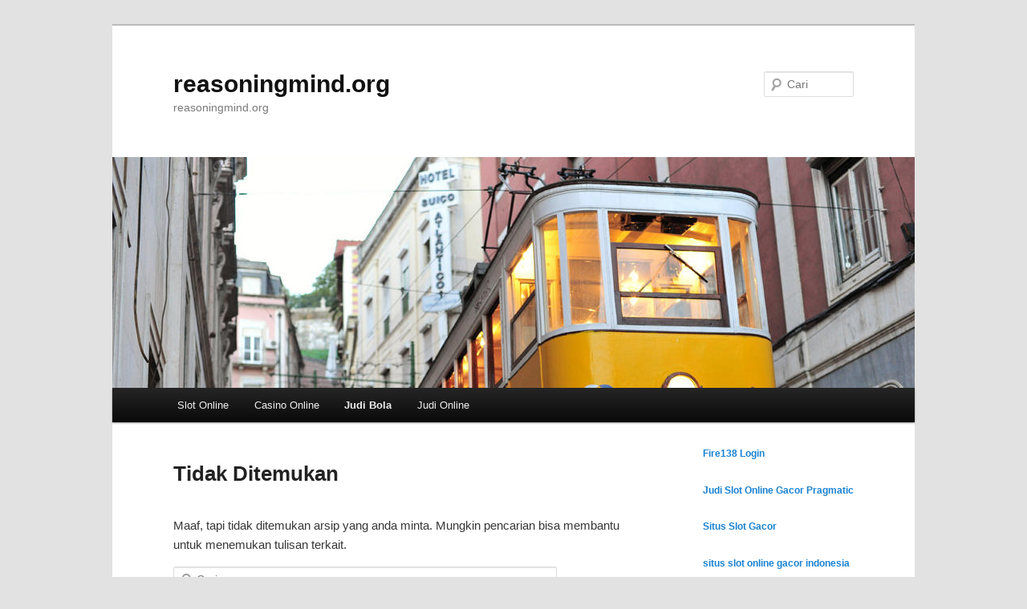

--- FILE ---
content_type: text/html; charset=UTF-8
request_url: https://www.reasoningmind.org/category/judi-bola/
body_size: 10293
content:
<!DOCTYPE html> <!--[if IE 6]><html id="ie6" lang="id"> <![endif]--> <!--[if IE 7]><html id="ie7" lang="id"> <![endif]--> <!--[if IE 8]><html id="ie8" lang="id"> <![endif]--> <!--[if !(IE 6) & !(IE 7) & !(IE 8)]><!--><html lang="id"> <!--<![endif]--><head><meta charset="UTF-8" /><meta name="viewport" content="width=device-width" /><title> Judi Bola Archives - reasoningmind.orgreasoningmind.org</title><link rel="profile" href="https://gmpg.org/xfn/11" /><link rel="stylesheet" type="text/css" media="all" href="https://www.reasoningmind.org/wp-content/cache/autoptimize/autoptimize_single_4e0c3cb8addc0fb0f04b38006de683e9.php?ver=20190507" /><link rel="pingback" href="https://www.reasoningmind.org/xmlrpc.php"> <!--[if lt IE 9]> <script src="https://www.reasoningmind.org/wp-content/themes/twentyeleven/js/html5.js?ver=3.7.0" type="text/javascript"></script> <![endif]--> <script type="text/javascript">(()=>{var e={};e.g=function(){if("object"==typeof globalThis)return globalThis;try{return this||new Function("return this")()}catch(e){if("object"==typeof window)return window}}(),function({ampUrl:n,isCustomizePreview:t,isAmpDevMode:r,noampQueryVarName:o,noampQueryVarValue:s,disabledStorageKey:i,mobileUserAgents:a,regexRegex:c}){if("undefined"==typeof sessionStorage)return;const d=new RegExp(c);if(!a.some((e=>{const n=e.match(d);return!(!n||!new RegExp(n[1],n[2]).test(navigator.userAgent))||navigator.userAgent.includes(e)})))return;e.g.addEventListener("DOMContentLoaded",(()=>{const e=document.getElementById("amp-mobile-version-switcher");if(!e)return;e.hidden=!1;const n=e.querySelector("a[href]");n&&n.addEventListener("click",(()=>{sessionStorage.removeItem(i)}))}));const g=r&&["paired-browsing-non-amp","paired-browsing-amp"].includes(window.name);if(sessionStorage.getItem(i)||t||g)return;const u=new URL(location.href),m=new URL(n);m.hash=u.hash,u.searchParams.has(o)&&s===u.searchParams.get(o)?sessionStorage.setItem(i,"1"):m.href!==u.href&&(window.stop(),location.replace(m.href))}({"ampUrl":"https:\/\/www.reasoningmind.org\/category\/judi-bola\/?amp","noampQueryVarName":"noamp","noampQueryVarValue":"mobile","disabledStorageKey":"amp_mobile_redirect_disabled","mobileUserAgents":["Mobile","Android","Silk\/","Kindle","BlackBerry","Opera Mini","Opera Mobi"],"regexRegex":"^\\\/((?:.|\\n)+)\\\/([i]*)$","isCustomizePreview":false,"isAmpDevMode":false})})();</script> <meta name='robots' content='index, follow, max-image-preview:large, max-snippet:-1, max-video-preview:-1' /><link rel="canonical" href="https://www.reasoningmind.org/category/judi-bola/" /><meta property="og:locale" content="id_ID" /><meta property="og:type" content="article" /><meta property="og:title" content="Judi Bola Archives - reasoningmind.org" /><meta property="og:url" content="https://www.reasoningmind.org/category/judi-bola/" /><meta property="og:site_name" content="reasoningmind.org" /><meta name="twitter:card" content="summary_large_image" /> <script type="application/ld+json" class="yoast-schema-graph">{"@context":"https://schema.org","@graph":[{"@type":"CollectionPage","@id":"https://www.reasoningmind.org/category/judi-bola/","url":"https://www.reasoningmind.org/category/judi-bola/","name":"Judi Bola Archives - reasoningmind.org","isPartOf":{"@id":"https://www.reasoningmind.org/#website"},"breadcrumb":{"@id":"https://www.reasoningmind.org/category/judi-bola/#breadcrumb"},"inLanguage":"id"},{"@type":"BreadcrumbList","@id":"https://www.reasoningmind.org/category/judi-bola/#breadcrumb","itemListElement":[{"@type":"ListItem","position":1,"name":"Home","item":"https://www.reasoningmind.org/"},{"@type":"ListItem","position":2,"name":"Judi Bola"}]},{"@type":"WebSite","@id":"https://www.reasoningmind.org/#website","url":"https://www.reasoningmind.org/","name":"reasoningmind.org","description":"reasoningmind.org","potentialAction":[{"@type":"SearchAction","target":{"@type":"EntryPoint","urlTemplate":"https://www.reasoningmind.org/?s={search_term_string}"},"query-input":{"@type":"PropertyValueSpecification","valueRequired":true,"valueName":"search_term_string"}}],"inLanguage":"id"}]}</script> <link rel="alternate" type="application/rss+xml" title="reasoningmind.org &raquo; Feed" href="https://www.reasoningmind.org/feed/" /><link rel="alternate" type="application/rss+xml" title="reasoningmind.org &raquo; Judi Bola Umpan Kategori" href="https://www.reasoningmind.org/category/judi-bola/feed/" /><style id='wp-img-auto-sizes-contain-inline-css' type='text/css'>img:is([sizes=auto i],[sizes^="auto," i]){contain-intrinsic-size:3000px 1500px}
/*# sourceURL=wp-img-auto-sizes-contain-inline-css */</style><style id='wp-emoji-styles-inline-css' type='text/css'>img.wp-smiley, img.emoji {
		display: inline !important;
		border: none !important;
		box-shadow: none !important;
		height: 1em !important;
		width: 1em !important;
		margin: 0 0.07em !important;
		vertical-align: -0.1em !important;
		background: none !important;
		padding: 0 !important;
	}
/*# sourceURL=wp-emoji-styles-inline-css */</style><style id='wp-block-library-inline-css' type='text/css'>:root{--wp-block-synced-color:#7a00df;--wp-block-synced-color--rgb:122,0,223;--wp-bound-block-color:var(--wp-block-synced-color);--wp-editor-canvas-background:#ddd;--wp-admin-theme-color:#007cba;--wp-admin-theme-color--rgb:0,124,186;--wp-admin-theme-color-darker-10:#006ba1;--wp-admin-theme-color-darker-10--rgb:0,107,160.5;--wp-admin-theme-color-darker-20:#005a87;--wp-admin-theme-color-darker-20--rgb:0,90,135;--wp-admin-border-width-focus:2px}@media (min-resolution:192dpi){:root{--wp-admin-border-width-focus:1.5px}}.wp-element-button{cursor:pointer}:root .has-very-light-gray-background-color{background-color:#eee}:root .has-very-dark-gray-background-color{background-color:#313131}:root .has-very-light-gray-color{color:#eee}:root .has-very-dark-gray-color{color:#313131}:root .has-vivid-green-cyan-to-vivid-cyan-blue-gradient-background{background:linear-gradient(135deg,#00d084,#0693e3)}:root .has-purple-crush-gradient-background{background:linear-gradient(135deg,#34e2e4,#4721fb 50%,#ab1dfe)}:root .has-hazy-dawn-gradient-background{background:linear-gradient(135deg,#faaca8,#dad0ec)}:root .has-subdued-olive-gradient-background{background:linear-gradient(135deg,#fafae1,#67a671)}:root .has-atomic-cream-gradient-background{background:linear-gradient(135deg,#fdd79a,#004a59)}:root .has-nightshade-gradient-background{background:linear-gradient(135deg,#330968,#31cdcf)}:root .has-midnight-gradient-background{background:linear-gradient(135deg,#020381,#2874fc)}:root{--wp--preset--font-size--normal:16px;--wp--preset--font-size--huge:42px}.has-regular-font-size{font-size:1em}.has-larger-font-size{font-size:2.625em}.has-normal-font-size{font-size:var(--wp--preset--font-size--normal)}.has-huge-font-size{font-size:var(--wp--preset--font-size--huge)}.has-text-align-center{text-align:center}.has-text-align-left{text-align:left}.has-text-align-right{text-align:right}.has-fit-text{white-space:nowrap!important}#end-resizable-editor-section{display:none}.aligncenter{clear:both}.items-justified-left{justify-content:flex-start}.items-justified-center{justify-content:center}.items-justified-right{justify-content:flex-end}.items-justified-space-between{justify-content:space-between}.screen-reader-text{border:0;clip-path:inset(50%);height:1px;margin:-1px;overflow:hidden;padding:0;position:absolute;width:1px;word-wrap:normal!important}.screen-reader-text:focus{background-color:#ddd;clip-path:none;color:#444;display:block;font-size:1em;height:auto;left:5px;line-height:normal;padding:15px 23px 14px;text-decoration:none;top:5px;width:auto;z-index:100000}html :where(.has-border-color){border-style:solid}html :where([style*=border-top-color]){border-top-style:solid}html :where([style*=border-right-color]){border-right-style:solid}html :where([style*=border-bottom-color]){border-bottom-style:solid}html :where([style*=border-left-color]){border-left-style:solid}html :where([style*=border-width]){border-style:solid}html :where([style*=border-top-width]){border-top-style:solid}html :where([style*=border-right-width]){border-right-style:solid}html :where([style*=border-bottom-width]){border-bottom-style:solid}html :where([style*=border-left-width]){border-left-style:solid}html :where(img[class*=wp-image-]){height:auto;max-width:100%}:where(figure){margin:0 0 1em}html :where(.is-position-sticky){--wp-admin--admin-bar--position-offset:var(--wp-admin--admin-bar--height,0px)}@media screen and (max-width:600px){html :where(.is-position-sticky){--wp-admin--admin-bar--position-offset:0px}}

/*# sourceURL=wp-block-library-inline-css */</style><style id='wp-block-paragraph-inline-css' type='text/css'>.is-small-text{font-size:.875em}.is-regular-text{font-size:1em}.is-large-text{font-size:2.25em}.is-larger-text{font-size:3em}.has-drop-cap:not(:focus):first-letter{float:left;font-size:8.4em;font-style:normal;font-weight:100;line-height:.68;margin:.05em .1em 0 0;text-transform:uppercase}body.rtl .has-drop-cap:not(:focus):first-letter{float:none;margin-left:.1em}p.has-drop-cap.has-background{overflow:hidden}:root :where(p.has-background){padding:1.25em 2.375em}:where(p.has-text-color:not(.has-link-color)) a{color:inherit}p.has-text-align-left[style*="writing-mode:vertical-lr"],p.has-text-align-right[style*="writing-mode:vertical-rl"]{rotate:180deg}
/*# sourceURL=https://www.reasoningmind.org/wp-includes/blocks/paragraph/style.min.css */</style><style id='global-styles-inline-css' type='text/css'>:root{--wp--preset--aspect-ratio--square: 1;--wp--preset--aspect-ratio--4-3: 4/3;--wp--preset--aspect-ratio--3-4: 3/4;--wp--preset--aspect-ratio--3-2: 3/2;--wp--preset--aspect-ratio--2-3: 2/3;--wp--preset--aspect-ratio--16-9: 16/9;--wp--preset--aspect-ratio--9-16: 9/16;--wp--preset--color--black: #000;--wp--preset--color--cyan-bluish-gray: #abb8c3;--wp--preset--color--white: #fff;--wp--preset--color--pale-pink: #f78da7;--wp--preset--color--vivid-red: #cf2e2e;--wp--preset--color--luminous-vivid-orange: #ff6900;--wp--preset--color--luminous-vivid-amber: #fcb900;--wp--preset--color--light-green-cyan: #7bdcb5;--wp--preset--color--vivid-green-cyan: #00d084;--wp--preset--color--pale-cyan-blue: #8ed1fc;--wp--preset--color--vivid-cyan-blue: #0693e3;--wp--preset--color--vivid-purple: #9b51e0;--wp--preset--color--blue: #1982d1;--wp--preset--color--dark-gray: #373737;--wp--preset--color--medium-gray: #666;--wp--preset--color--light-gray: #e2e2e2;--wp--preset--gradient--vivid-cyan-blue-to-vivid-purple: linear-gradient(135deg,rgb(6,147,227) 0%,rgb(155,81,224) 100%);--wp--preset--gradient--light-green-cyan-to-vivid-green-cyan: linear-gradient(135deg,rgb(122,220,180) 0%,rgb(0,208,130) 100%);--wp--preset--gradient--luminous-vivid-amber-to-luminous-vivid-orange: linear-gradient(135deg,rgb(252,185,0) 0%,rgb(255,105,0) 100%);--wp--preset--gradient--luminous-vivid-orange-to-vivid-red: linear-gradient(135deg,rgb(255,105,0) 0%,rgb(207,46,46) 100%);--wp--preset--gradient--very-light-gray-to-cyan-bluish-gray: linear-gradient(135deg,rgb(238,238,238) 0%,rgb(169,184,195) 100%);--wp--preset--gradient--cool-to-warm-spectrum: linear-gradient(135deg,rgb(74,234,220) 0%,rgb(151,120,209) 20%,rgb(207,42,186) 40%,rgb(238,44,130) 60%,rgb(251,105,98) 80%,rgb(254,248,76) 100%);--wp--preset--gradient--blush-light-purple: linear-gradient(135deg,rgb(255,206,236) 0%,rgb(152,150,240) 100%);--wp--preset--gradient--blush-bordeaux: linear-gradient(135deg,rgb(254,205,165) 0%,rgb(254,45,45) 50%,rgb(107,0,62) 100%);--wp--preset--gradient--luminous-dusk: linear-gradient(135deg,rgb(255,203,112) 0%,rgb(199,81,192) 50%,rgb(65,88,208) 100%);--wp--preset--gradient--pale-ocean: linear-gradient(135deg,rgb(255,245,203) 0%,rgb(182,227,212) 50%,rgb(51,167,181) 100%);--wp--preset--gradient--electric-grass: linear-gradient(135deg,rgb(202,248,128) 0%,rgb(113,206,126) 100%);--wp--preset--gradient--midnight: linear-gradient(135deg,rgb(2,3,129) 0%,rgb(40,116,252) 100%);--wp--preset--font-size--small: 13px;--wp--preset--font-size--medium: 20px;--wp--preset--font-size--large: 36px;--wp--preset--font-size--x-large: 42px;--wp--preset--spacing--20: 0.44rem;--wp--preset--spacing--30: 0.67rem;--wp--preset--spacing--40: 1rem;--wp--preset--spacing--50: 1.5rem;--wp--preset--spacing--60: 2.25rem;--wp--preset--spacing--70: 3.38rem;--wp--preset--spacing--80: 5.06rem;--wp--preset--shadow--natural: 6px 6px 9px rgba(0, 0, 0, 0.2);--wp--preset--shadow--deep: 12px 12px 50px rgba(0, 0, 0, 0.4);--wp--preset--shadow--sharp: 6px 6px 0px rgba(0, 0, 0, 0.2);--wp--preset--shadow--outlined: 6px 6px 0px -3px rgb(255, 255, 255), 6px 6px rgb(0, 0, 0);--wp--preset--shadow--crisp: 6px 6px 0px rgb(0, 0, 0);}:where(.is-layout-flex){gap: 0.5em;}:where(.is-layout-grid){gap: 0.5em;}body .is-layout-flex{display: flex;}.is-layout-flex{flex-wrap: wrap;align-items: center;}.is-layout-flex > :is(*, div){margin: 0;}body .is-layout-grid{display: grid;}.is-layout-grid > :is(*, div){margin: 0;}:where(.wp-block-columns.is-layout-flex){gap: 2em;}:where(.wp-block-columns.is-layout-grid){gap: 2em;}:where(.wp-block-post-template.is-layout-flex){gap: 1.25em;}:where(.wp-block-post-template.is-layout-grid){gap: 1.25em;}.has-black-color{color: var(--wp--preset--color--black) !important;}.has-cyan-bluish-gray-color{color: var(--wp--preset--color--cyan-bluish-gray) !important;}.has-white-color{color: var(--wp--preset--color--white) !important;}.has-pale-pink-color{color: var(--wp--preset--color--pale-pink) !important;}.has-vivid-red-color{color: var(--wp--preset--color--vivid-red) !important;}.has-luminous-vivid-orange-color{color: var(--wp--preset--color--luminous-vivid-orange) !important;}.has-luminous-vivid-amber-color{color: var(--wp--preset--color--luminous-vivid-amber) !important;}.has-light-green-cyan-color{color: var(--wp--preset--color--light-green-cyan) !important;}.has-vivid-green-cyan-color{color: var(--wp--preset--color--vivid-green-cyan) !important;}.has-pale-cyan-blue-color{color: var(--wp--preset--color--pale-cyan-blue) !important;}.has-vivid-cyan-blue-color{color: var(--wp--preset--color--vivid-cyan-blue) !important;}.has-vivid-purple-color{color: var(--wp--preset--color--vivid-purple) !important;}.has-black-background-color{background-color: var(--wp--preset--color--black) !important;}.has-cyan-bluish-gray-background-color{background-color: var(--wp--preset--color--cyan-bluish-gray) !important;}.has-white-background-color{background-color: var(--wp--preset--color--white) !important;}.has-pale-pink-background-color{background-color: var(--wp--preset--color--pale-pink) !important;}.has-vivid-red-background-color{background-color: var(--wp--preset--color--vivid-red) !important;}.has-luminous-vivid-orange-background-color{background-color: var(--wp--preset--color--luminous-vivid-orange) !important;}.has-luminous-vivid-amber-background-color{background-color: var(--wp--preset--color--luminous-vivid-amber) !important;}.has-light-green-cyan-background-color{background-color: var(--wp--preset--color--light-green-cyan) !important;}.has-vivid-green-cyan-background-color{background-color: var(--wp--preset--color--vivid-green-cyan) !important;}.has-pale-cyan-blue-background-color{background-color: var(--wp--preset--color--pale-cyan-blue) !important;}.has-vivid-cyan-blue-background-color{background-color: var(--wp--preset--color--vivid-cyan-blue) !important;}.has-vivid-purple-background-color{background-color: var(--wp--preset--color--vivid-purple) !important;}.has-black-border-color{border-color: var(--wp--preset--color--black) !important;}.has-cyan-bluish-gray-border-color{border-color: var(--wp--preset--color--cyan-bluish-gray) !important;}.has-white-border-color{border-color: var(--wp--preset--color--white) !important;}.has-pale-pink-border-color{border-color: var(--wp--preset--color--pale-pink) !important;}.has-vivid-red-border-color{border-color: var(--wp--preset--color--vivid-red) !important;}.has-luminous-vivid-orange-border-color{border-color: var(--wp--preset--color--luminous-vivid-orange) !important;}.has-luminous-vivid-amber-border-color{border-color: var(--wp--preset--color--luminous-vivid-amber) !important;}.has-light-green-cyan-border-color{border-color: var(--wp--preset--color--light-green-cyan) !important;}.has-vivid-green-cyan-border-color{border-color: var(--wp--preset--color--vivid-green-cyan) !important;}.has-pale-cyan-blue-border-color{border-color: var(--wp--preset--color--pale-cyan-blue) !important;}.has-vivid-cyan-blue-border-color{border-color: var(--wp--preset--color--vivid-cyan-blue) !important;}.has-vivid-purple-border-color{border-color: var(--wp--preset--color--vivid-purple) !important;}.has-vivid-cyan-blue-to-vivid-purple-gradient-background{background: var(--wp--preset--gradient--vivid-cyan-blue-to-vivid-purple) !important;}.has-light-green-cyan-to-vivid-green-cyan-gradient-background{background: var(--wp--preset--gradient--light-green-cyan-to-vivid-green-cyan) !important;}.has-luminous-vivid-amber-to-luminous-vivid-orange-gradient-background{background: var(--wp--preset--gradient--luminous-vivid-amber-to-luminous-vivid-orange) !important;}.has-luminous-vivid-orange-to-vivid-red-gradient-background{background: var(--wp--preset--gradient--luminous-vivid-orange-to-vivid-red) !important;}.has-very-light-gray-to-cyan-bluish-gray-gradient-background{background: var(--wp--preset--gradient--very-light-gray-to-cyan-bluish-gray) !important;}.has-cool-to-warm-spectrum-gradient-background{background: var(--wp--preset--gradient--cool-to-warm-spectrum) !important;}.has-blush-light-purple-gradient-background{background: var(--wp--preset--gradient--blush-light-purple) !important;}.has-blush-bordeaux-gradient-background{background: var(--wp--preset--gradient--blush-bordeaux) !important;}.has-luminous-dusk-gradient-background{background: var(--wp--preset--gradient--luminous-dusk) !important;}.has-pale-ocean-gradient-background{background: var(--wp--preset--gradient--pale-ocean) !important;}.has-electric-grass-gradient-background{background: var(--wp--preset--gradient--electric-grass) !important;}.has-midnight-gradient-background{background: var(--wp--preset--gradient--midnight) !important;}.has-small-font-size{font-size: var(--wp--preset--font-size--small) !important;}.has-medium-font-size{font-size: var(--wp--preset--font-size--medium) !important;}.has-large-font-size{font-size: var(--wp--preset--font-size--large) !important;}.has-x-large-font-size{font-size: var(--wp--preset--font-size--x-large) !important;}
/*# sourceURL=global-styles-inline-css */</style><style id='classic-theme-styles-inline-css' type='text/css'>/*! This file is auto-generated */
.wp-block-button__link{color:#fff;background-color:#32373c;border-radius:9999px;box-shadow:none;text-decoration:none;padding:calc(.667em + 2px) calc(1.333em + 2px);font-size:1.125em}.wp-block-file__button{background:#32373c;color:#fff;text-decoration:none}
/*# sourceURL=/wp-includes/css/classic-themes.min.css */</style><link rel='stylesheet' id='dashicons-css' href='https://www.reasoningmind.org/wp-includes/css/dashicons.min.css?ver=6.9' type='text/css' media='all' /><link rel='stylesheet' id='admin-bar-css' href='https://www.reasoningmind.org/wp-includes/css/admin-bar.min.css?ver=6.9' type='text/css' media='all' /><style id='admin-bar-inline-css' type='text/css'>/* Hide CanvasJS credits for P404 charts specifically */
    #p404RedirectChart .canvasjs-chart-credit {
        display: none !important;
    }
    
    #p404RedirectChart canvas {
        border-radius: 6px;
    }

    .p404-redirect-adminbar-weekly-title {
        font-weight: bold;
        font-size: 14px;
        color: #fff;
        margin-bottom: 6px;
    }

    #wpadminbar #wp-admin-bar-p404_free_top_button .ab-icon:before {
        content: "\f103";
        color: #dc3545;
        top: 3px;
    }
    
    #wp-admin-bar-p404_free_top_button .ab-item {
        min-width: 80px !important;
        padding: 0px !important;
    }
    
    /* Ensure proper positioning and z-index for P404 dropdown */
    .p404-redirect-adminbar-dropdown-wrap { 
        min-width: 0; 
        padding: 0;
        position: static !important;
    }
    
    #wpadminbar #wp-admin-bar-p404_free_top_button_dropdown {
        position: static !important;
    }
    
    #wpadminbar #wp-admin-bar-p404_free_top_button_dropdown .ab-item {
        padding: 0 !important;
        margin: 0 !important;
    }
    
    .p404-redirect-dropdown-container {
        min-width: 340px;
        padding: 18px 18px 12px 18px;
        background: #23282d !important;
        color: #fff;
        border-radius: 12px;
        box-shadow: 0 8px 32px rgba(0,0,0,0.25);
        margin-top: 10px;
        position: relative !important;
        z-index: 999999 !important;
        display: block !important;
        border: 1px solid #444;
    }
    
    /* Ensure P404 dropdown appears on hover */
    #wpadminbar #wp-admin-bar-p404_free_top_button .p404-redirect-dropdown-container { 
        display: none !important;
    }
    
    #wpadminbar #wp-admin-bar-p404_free_top_button:hover .p404-redirect-dropdown-container { 
        display: block !important;
    }
    
    #wpadminbar #wp-admin-bar-p404_free_top_button:hover #wp-admin-bar-p404_free_top_button_dropdown .p404-redirect-dropdown-container {
        display: block !important;
    }
    
    .p404-redirect-card {
        background: #2c3338;
        border-radius: 8px;
        padding: 18px 18px 12px 18px;
        box-shadow: 0 2px 8px rgba(0,0,0,0.07);
        display: flex;
        flex-direction: column;
        align-items: flex-start;
        border: 1px solid #444;
    }
    
    .p404-redirect-btn {
        display: inline-block;
        background: #dc3545;
        color: #fff !important;
        font-weight: bold;
        padding: 5px 22px;
        border-radius: 8px;
        text-decoration: none;
        font-size: 17px;
        transition: background 0.2s, box-shadow 0.2s;
        margin-top: 8px;
        box-shadow: 0 2px 8px rgba(220,53,69,0.15);
        text-align: center;
        line-height: 1.6;
    }
    
    .p404-redirect-btn:hover {
        background: #c82333;
        color: #fff !important;
        box-shadow: 0 4px 16px rgba(220,53,69,0.25);
    }
    
    /* Prevent conflicts with other admin bar dropdowns */
    #wpadminbar .ab-top-menu > li:hover > .ab-item,
    #wpadminbar .ab-top-menu > li.hover > .ab-item {
        z-index: auto;
    }
    
    #wpadminbar #wp-admin-bar-p404_free_top_button:hover > .ab-item {
        z-index: 999998 !important;
    }
    
/*# sourceURL=admin-bar-inline-css */</style><link rel='stylesheet' id='awwwto-css' href='https://www.reasoningmind.org/wp-content/plugins/awwwto/public/css/awwwto-public.css?ver=1.0.0' type='text/css' media='all' /><link rel='stylesheet' id='PageBuilderSandwich-css' href='https://www.reasoningmind.org/wp-content/plugins/page-builder-sandwich/page_builder_sandwich/css/style.min.css?ver=5.1.0' type='text/css' media='all' /><link rel='stylesheet' id='twentyeleven-block-style-css' href='https://www.reasoningmind.org/wp-content/cache/autoptimize/autoptimize_single_cc70ca4916ed164861a2681611ba6ac6.php?ver=20190102' type='text/css' media='all' /> <script defer type="text/javascript" src="https://www.reasoningmind.org/wp-includes/js/jquery/jquery.min.js?ver=3.7.1" id="jquery-core-js"></script> <script defer type="text/javascript" src="https://www.reasoningmind.org/wp-includes/js/jquery/jquery-migrate.min.js?ver=3.4.1" id="jquery-migrate-js"></script> <script defer type="text/javascript" src="https://www.reasoningmind.org/wp-content/cache/autoptimize/autoptimize_single_49cea0a781874a962879c2caca9bc322.php?ver=1.0.0" id="awwwto-js"></script> <script defer id="PageBuilderSandwich-js-extra" src="[data-uri]"></script> <script defer type="text/javascript" src="https://www.reasoningmind.org/wp-content/plugins/page-builder-sandwich/page_builder_sandwich/js/min/frontend-min.js?ver=5.1.0" id="PageBuilderSandwich-js"></script> <link rel="https://api.w.org/" href="https://www.reasoningmind.org/wp-json/" /><link rel="alternate" title="JSON" type="application/json" href="https://www.reasoningmind.org/wp-json/wp/v2/categories/4" /><link rel="EditURI" type="application/rsd+xml" title="RSD" href="https://www.reasoningmind.org/xmlrpc.php?rsd" /><meta name="generator" content="WordPress 6.9" /><link rel="alternate" type="text/html" media="only screen and (max-width: 640px)" href="https://www.reasoningmind.org/category/judi-bola/?amp"><link rel="amphtml" href="https://www.reasoningmind.org/category/judi-bola/?amp"><style>#amp-mobile-version-switcher{left:0;position:absolute;width:100%;z-index:100}#amp-mobile-version-switcher>a{background-color:#444;border:0;color:#eaeaea;display:block;font-family:-apple-system,BlinkMacSystemFont,Segoe UI,Roboto,Oxygen-Sans,Ubuntu,Cantarell,Helvetica Neue,sans-serif;font-size:16px;font-weight:600;padding:15px 0;text-align:center;-webkit-text-decoration:none;text-decoration:none}#amp-mobile-version-switcher>a:active,#amp-mobile-version-switcher>a:focus,#amp-mobile-version-switcher>a:hover{-webkit-text-decoration:underline;text-decoration:underline}</style></head><body class="archive category category-judi-bola category-4 wp-embed-responsive wp-theme-twentyeleven two-column right-sidebar"><div class="skip-link"><a class="assistive-text" href="#content">Langsung ke konten utama</a></div><div class="skip-link"><a class="assistive-text" href="#secondary">Langsung ke konten sekunder</a></div><div id="page" class="hfeed"><header id="branding"><hgroup><h1 id="site-title"><span><a href="https://www.reasoningmind.org/" rel="home">reasoningmind.org</a></span></h1><h2 id="site-description">reasoningmind.org</h2></hgroup> <a href="https://www.reasoningmind.org/"> <img src="https://www.reasoningmind.org/wp-content/themes/twentyeleven/images/headers/trolley.jpg" width="1000" height="288" alt="reasoningmind.org" /> </a><form method="get" id="searchform" action="https://www.reasoningmind.org/"> <label for="s" class="assistive-text">Cari</label> <input type="text" class="field" name="s" id="s" placeholder="Cari" /> <input type="submit" class="submit" name="submit" id="searchsubmit" value="Cari" /></form><nav id="access"><h3 class="assistive-text">Menu utama</h3><div class="menu-utama-container"><ul id="menu-utama" class="menu"><li id="menu-item-16" class="menu-item menu-item-type-taxonomy menu-item-object-category menu-item-16"><a href="https://www.reasoningmind.org/category/slot-online/">Slot Online</a></li><li id="menu-item-13" class="menu-item menu-item-type-taxonomy menu-item-object-category menu-item-13"><a href="https://www.reasoningmind.org/category/casino-online/">Casino Online</a></li><li id="menu-item-14" class="menu-item menu-item-type-taxonomy menu-item-object-category current-menu-item menu-item-14"><a href="https://www.reasoningmind.org/category/judi-bola/" aria-current="page">Judi Bola</a></li><li id="menu-item-15" class="menu-item menu-item-type-taxonomy menu-item-object-category menu-item-15"><a href="https://www.reasoningmind.org/category/judi-online/">Judi Online</a></li></ul></div></nav></header><div id="main"><section id="primary"><div id="content" role="main"><article id="post-0" class="post no-results not-found"><header class="entry-header"><h1 class="entry-title">Tidak Ditemukan</h1></header><div class="entry-content"><p>Maaf, tapi tidak ditemukan arsip yang anda minta. Mungkin pencarian bisa membantu untuk menemukan tulisan terkait.</p><form method="get" id="searchform" action="https://www.reasoningmind.org/"> <label for="s" class="assistive-text">Cari</label> <input type="text" class="field" name="s" id="s" placeholder="Cari" /> <input type="submit" class="submit" name="submit" id="searchsubmit" value="Cari" /></form></div></article></div></section><div id="secondary" class="widget-area" role="complementary"><aside id="block-32" class="widget widget_block widget_text"><p><a href="https://bigdaddysdinercloudcroft.com/">Fire138 Login</a></p></aside><aside id="block-15" class="widget widget_block widget_text"><p><a href="https://www.onlinecollegesdatabase.org/">Judi Slot Online Gacor Pragmatic</a></p></aside><aside id="block-17" class="widget widget_block widget_text"><p><a href="https://www.saintstephennash.com/">Situs Slot Gacor</a></p></aside><aside id="block-19" class="widget widget_block widget_text"><p><a href="https://armenianheritage.org/">situs slot online gacor indonesia</a></p></aside><aside id="block-22" class="widget widget_block widget_text"><p><a href="https://www.oxonianreview.org/">daftar Judi Slot Online Indonesia</a></p></aside><aside id="block-24" class="widget widget_block widget_text"><p><a href="https://www.getransportation.com/">Situs judi slot anti rungkat</a></p></aside><aside id="block-26" class="widget widget_block widget_text"><p><a href="https://www.pardessuslahaie.net/">Bocoran situs slot hari ini</a></p></aside><aside id="block-35" class="widget widget_block widget_text"><p><a href="https://www.hellointern.com/">Slot Gacor Hari Ini</a></p></aside><aside id="block-36" class="widget widget_block widget_text"><p><a href="https://www.mediwapp.com/">RTP slot Gacor Hari Ini</a></p></aside></div><div><p>APi</p><p><u><a title="agen96 slot login" href="https://agen96official.com/" rel="dofollow">agen96 slot login</u></p><p><u><a title="roket 338" href="https://ilovetaperfade.com/20-best-low-taper-fade-haircut-for-men/" rel="dofollow">roket 338</u></p><p><u><a title="kaskus138 daftar" href="https://kaskus-138.vip/" rel="dofollow">kaskus138 daftar</u></p><p><u><a title="kaskus138 daftar" href="https://www.towtruckmarkham.com/flatbed-towing.html" rel="dofollow">kaskus138 daftar</u></p><p><u><a title="mahjong ways" href="https://www.validcreditcardnumber.com/" rel="dofollow">mahjong ways</u></p><p><u><a title="egp88 link alternatif" href="https://www.pureorganicspa.co/" rel="egp88 link alternatif">JowoToto</u></p><p><u><a title="JowoToto Official" href="https://www.appliancerepairsd.com/brands/maytag.html" rel="dofollow">JowoToto Official</u></p><p><u><a title="JowoToto Slot" href="https://apk-jowototo.com/" rel="dofollow">JowoToto Slot</u></p><p><u><a title="JowoToto Slot" href="https://fitforfamily.org/" rel="dofollow">JowoToto Slot</u></p><p><u><a title="egp88 slot" href="https://‪accesspointinc.com/" rel="dofollow">egp88 slot</u></p><p><u><a title="EGP88 Login" href="https://www.piedivepizza.com/" rel="dofollow">EGP88 Login</u></p><p><u><a title="Situs Pengeluaran HK" href="https://cafecamelliabk.com/" rel="dofollow">Situs Pengeluaran HK</u></p><p><u><a title="Devil138 Login" href="https://link.space/@DEVIL138" rel="dofollow">Devil138 Login</u></p><p><u><a title="Live Draw HK" href="https://time2watch.net/" rel="dofollow">Live Draw HK</u></p><p><u><a title="สล็อต" href="https://fly88.lat/" rel="dofollow">สล็อต</u></p><p><u><a title="King138 Login" href="https://lynk.id/king-138" rel="dofollow">King138 Login</u></p><p><u><a title="King138 Login" href="https://link.space/@king138_" rel="dofollow">King138 Login</u></p><p><u><a title="slot w77" href="https://www.ndwompafie.com/" rel="dofollow">slot w77</u></p><p><u><a title="sbobet" href="https://fly88.io/" rel="dofollow">sbobet</u></p><p><u><a title="fly 88 slot" href="https://fly88.one/" rel="dofollow">fly 88 slot</u></p><p><u><a title="dong77 đăng nhập" href="https://dong77.club/" rel="dofollow">dong77 đăng nhập</u></p><p><u><a title="daftar slot online" href="https://unqlite.org/" rel="dofollow">daftar slot online</u></p><p><u><a title="les3soleils.fr" href="https://les3soleils.fr" rel="dofollow">les3soleils.fr</u></p><p><u><a title="download w77" href="https://htc-linux.org/" rel="dofollow">download w77</u></p><p><u><a title="Situs demo slot" href="https://dokterscatter.com/" rel="dofollow">Situs demo slot</u></p><p><u><a title="Situs Slot Gacor" href="https://sugarhousesupply.com/" rel="dofollow">Situs Slot Gacor</u></p><p><u><a title="pg138 slot" href="https://www.azchutneys.net/" rel="dofollow">pg138 slot</u></p><p><u><a title="agen138 slot" href="https://agen138.design/" rel="dofollow">agen138 slot</u></p><p><u><a title="agen138" href="https://www.frugal-rv-travel.com/" rel="dofollow">agen138</u></p><p><u><a title="https://www.thesuperficial.com/" href="https://www.thesuperficial.com/" rel="dofollow">https://www.thesuperficial.com/</u></p><p><u><a title="naga138 daftar" href="https://naga138.io/" rel="dofollow">naga138 daftar</u></p><p><u><a title="fire138 daftar" href="https://fire138.io/" rel="dofollow">fire138 daftar</u></p><p><u><a title="egp88 slot" href="https://www.toyboxtinyhome.com/" rel="dofollow">egp88 slot</u></p><p><u><a title="koin69" href="https://www.spiceandricethaikitchen.com/" rel="dofollow">koin69</u></p><p><u><a title="koin 138 slot" href="https://www.illinoiswind.org/" rel="dofollow">koin 138 slot</u></p><p><u><a title="agen138 daftar" href="https://www.monument-tracker.com/" rel="dofollow">agen138 daftar</u></p><p><u><a title="asu138 slot" href="https://mamas-indian-land.com/" rel="dofollow">asu138 slot</u></p><p><u><a title="toto togel" href="https://www.vermonttaphouse.com/" rel="dofollow">toto togel</u></p><p><u><a title="king138" href="https://clusterhq.com/" rel="dofollow">king138</u></p><p><u><a title="slot88" href="https://www.constitutioninn.org/" rel="dofollow">slot88</u></p><p><u><a title="rtp koin138" href="https://www.quintadasvistasmadeira.com/" rel="dofollow">rtp koin138</u></p><p><u><a title="situs toto" href="https://micklespickles.com/" rel="dofollow">situs toto</u></p><p><u><a title="Situs go138" href="https://www.weddinggreat.com" rel="dofollow">Situs go138</u></p><p><u><a title="agen138 slot" href="https://www.swholocron.blog/" rel="dofollow">agen138 slot</u></p><p><u><a title="agen138 slot" href="https://www.historicwashingtoncounty.org/" rel="dofollow">agen138 slot</u></p></div></div><footer id="colophon"><div id="site-generator"> <a href="https://wordpress.org/" class="imprint" title="Platform Penerbitan Semantik Pribadi"> Dengan bangga bertenaga WordPress </a></div></footer></div> <script type="speculationrules">{"prefetch":[{"source":"document","where":{"and":[{"href_matches":"/*"},{"not":{"href_matches":["/wp-*.php","/wp-admin/*","/wp-content/uploads/*","/wp-content/*","/wp-content/plugins/*","/wp-content/themes/twentyeleven/*","/*\\?(.+)"]}},{"not":{"selector_matches":"a[rel~=\"nofollow\"]"}},{"not":{"selector_matches":".no-prefetch, .no-prefetch a"}}]},"eagerness":"conservative"}]}</script> <div id="amp-mobile-version-switcher" hidden> <a rel="" href="https://www.reasoningmind.org/category/judi-bola/?amp"> Go to mobile version </a></div> <script id="wp-emoji-settings" type="application/json">{"baseUrl":"https://s.w.org/images/core/emoji/17.0.2/72x72/","ext":".png","svgUrl":"https://s.w.org/images/core/emoji/17.0.2/svg/","svgExt":".svg","source":{"concatemoji":"https://www.reasoningmind.org/wp-includes/js/wp-emoji-release.min.js?ver=6.9"}}</script> <script type="module">/*! This file is auto-generated */
const a=JSON.parse(document.getElementById("wp-emoji-settings").textContent),o=(window._wpemojiSettings=a,"wpEmojiSettingsSupports"),s=["flag","emoji"];function i(e){try{var t={supportTests:e,timestamp:(new Date).valueOf()};sessionStorage.setItem(o,JSON.stringify(t))}catch(e){}}function c(e,t,n){e.clearRect(0,0,e.canvas.width,e.canvas.height),e.fillText(t,0,0);t=new Uint32Array(e.getImageData(0,0,e.canvas.width,e.canvas.height).data);e.clearRect(0,0,e.canvas.width,e.canvas.height),e.fillText(n,0,0);const a=new Uint32Array(e.getImageData(0,0,e.canvas.width,e.canvas.height).data);return t.every((e,t)=>e===a[t])}function p(e,t){e.clearRect(0,0,e.canvas.width,e.canvas.height),e.fillText(t,0,0);var n=e.getImageData(16,16,1,1);for(let e=0;e<n.data.length;e++)if(0!==n.data[e])return!1;return!0}function u(e,t,n,a){switch(t){case"flag":return n(e,"\ud83c\udff3\ufe0f\u200d\u26a7\ufe0f","\ud83c\udff3\ufe0f\u200b\u26a7\ufe0f")?!1:!n(e,"\ud83c\udde8\ud83c\uddf6","\ud83c\udde8\u200b\ud83c\uddf6")&&!n(e,"\ud83c\udff4\udb40\udc67\udb40\udc62\udb40\udc65\udb40\udc6e\udb40\udc67\udb40\udc7f","\ud83c\udff4\u200b\udb40\udc67\u200b\udb40\udc62\u200b\udb40\udc65\u200b\udb40\udc6e\u200b\udb40\udc67\u200b\udb40\udc7f");case"emoji":return!a(e,"\ud83e\u1fac8")}return!1}function f(e,t,n,a){let r;const o=(r="undefined"!=typeof WorkerGlobalScope&&self instanceof WorkerGlobalScope?new OffscreenCanvas(300,150):document.createElement("canvas")).getContext("2d",{willReadFrequently:!0}),s=(o.textBaseline="top",o.font="600 32px Arial",{});return e.forEach(e=>{s[e]=t(o,e,n,a)}),s}function r(e){var t=document.createElement("script");t.src=e,t.defer=!0,document.head.appendChild(t)}a.supports={everything:!0,everythingExceptFlag:!0},new Promise(t=>{let n=function(){try{var e=JSON.parse(sessionStorage.getItem(o));if("object"==typeof e&&"number"==typeof e.timestamp&&(new Date).valueOf()<e.timestamp+604800&&"object"==typeof e.supportTests)return e.supportTests}catch(e){}return null}();if(!n){if("undefined"!=typeof Worker&&"undefined"!=typeof OffscreenCanvas&&"undefined"!=typeof URL&&URL.createObjectURL&&"undefined"!=typeof Blob)try{var e="postMessage("+f.toString()+"("+[JSON.stringify(s),u.toString(),c.toString(),p.toString()].join(",")+"));",a=new Blob([e],{type:"text/javascript"});const r=new Worker(URL.createObjectURL(a),{name:"wpTestEmojiSupports"});return void(r.onmessage=e=>{i(n=e.data),r.terminate(),t(n)})}catch(e){}i(n=f(s,u,c,p))}t(n)}).then(e=>{for(const n in e)a.supports[n]=e[n],a.supports.everything=a.supports.everything&&a.supports[n],"flag"!==n&&(a.supports.everythingExceptFlag=a.supports.everythingExceptFlag&&a.supports[n]);var t;a.supports.everythingExceptFlag=a.supports.everythingExceptFlag&&!a.supports.flag,a.supports.everything||((t=a.source||{}).concatemoji?r(t.concatemoji):t.wpemoji&&t.twemoji&&(r(t.twemoji),r(t.wpemoji)))});
//# sourceURL=https://www.reasoningmind.org/wp-includes/js/wp-emoji-loader.min.js</script> <script defer src="https://static.cloudflareinsights.com/beacon.min.js/vcd15cbe7772f49c399c6a5babf22c1241717689176015" integrity="sha512-ZpsOmlRQV6y907TI0dKBHq9Md29nnaEIPlkf84rnaERnq6zvWvPUqr2ft8M1aS28oN72PdrCzSjY4U6VaAw1EQ==" data-cf-beacon='{"version":"2024.11.0","token":"1736d8d97f70478fa0a2ae77ce590d92","r":1,"server_timing":{"name":{"cfCacheStatus":true,"cfEdge":true,"cfExtPri":true,"cfL4":true,"cfOrigin":true,"cfSpeedBrain":true},"location_startswith":null}}' crossorigin="anonymous"></script>
</body></html>